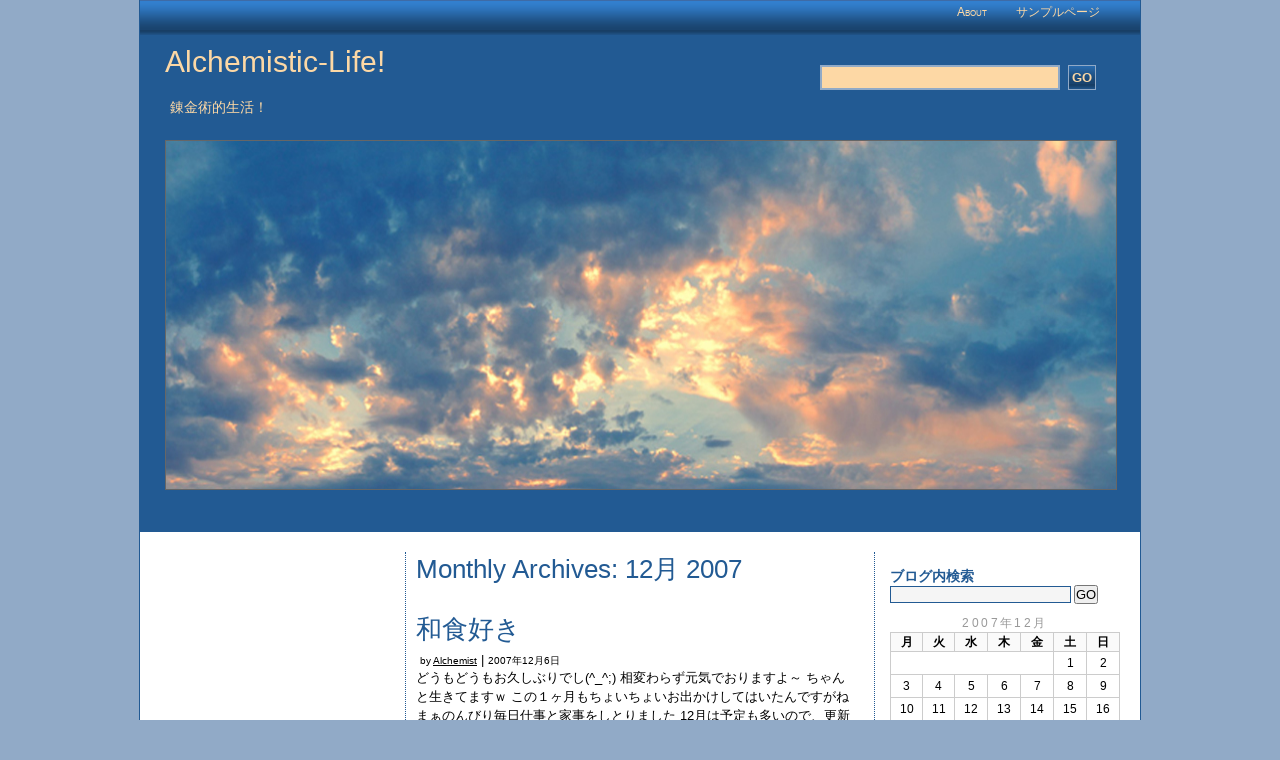

--- FILE ---
content_type: text/html; charset=UTF-8
request_url: http://alcede.com/blog/?m=200712
body_size: 4962
content:
<!DOCTYPE html>
<html lang="ja">
	<head>
	<link rel="profile" href="http://gmpg.org/xfn/11" />
        <meta charset="UTF-8" />
        <meta name="viewport" content="width=device-width" />
        <title>12月  |  2007  |  Alchemistic-Life!</title>
	       <link rel='dns-prefetch' href='//s.w.org' />
<link rel="alternate" type="application/rss+xml" title="Alchemistic-Life! &raquo; フィード" href="http://alcede.com/blog/?feed=rss2" />
<link rel="alternate" type="application/rss+xml" title="Alchemistic-Life! &raquo; コメントフィード" href="http://alcede.com/blog/?feed=comments-rss2" />
		<script type="text/javascript">
			window._wpemojiSettings = {"baseUrl":"https:\/\/s.w.org\/images\/core\/emoji\/2.4\/72x72\/","ext":".png","svgUrl":"https:\/\/s.w.org\/images\/core\/emoji\/2.4\/svg\/","svgExt":".svg","source":{"concatemoji":"http:\/\/alcede.com\/blog\/wp-includes\/js\/wp-emoji-release.min.js?ver=4.9.3"}};
			!function(a,b,c){function d(a,b){var c=String.fromCharCode;l.clearRect(0,0,k.width,k.height),l.fillText(c.apply(this,a),0,0);var d=k.toDataURL();l.clearRect(0,0,k.width,k.height),l.fillText(c.apply(this,b),0,0);var e=k.toDataURL();return d===e}function e(a){var b;if(!l||!l.fillText)return!1;switch(l.textBaseline="top",l.font="600 32px Arial",a){case"flag":return!(b=d([55356,56826,55356,56819],[55356,56826,8203,55356,56819]))&&(b=d([55356,57332,56128,56423,56128,56418,56128,56421,56128,56430,56128,56423,56128,56447],[55356,57332,8203,56128,56423,8203,56128,56418,8203,56128,56421,8203,56128,56430,8203,56128,56423,8203,56128,56447]),!b);case"emoji":return b=d([55357,56692,8205,9792,65039],[55357,56692,8203,9792,65039]),!b}return!1}function f(a){var c=b.createElement("script");c.src=a,c.defer=c.type="text/javascript",b.getElementsByTagName("head")[0].appendChild(c)}var g,h,i,j,k=b.createElement("canvas"),l=k.getContext&&k.getContext("2d");for(j=Array("flag","emoji"),c.supports={everything:!0,everythingExceptFlag:!0},i=0;i<j.length;i++)c.supports[j[i]]=e(j[i]),c.supports.everything=c.supports.everything&&c.supports[j[i]],"flag"!==j[i]&&(c.supports.everythingExceptFlag=c.supports.everythingExceptFlag&&c.supports[j[i]]);c.supports.everythingExceptFlag=c.supports.everythingExceptFlag&&!c.supports.flag,c.DOMReady=!1,c.readyCallback=function(){c.DOMReady=!0},c.supports.everything||(h=function(){c.readyCallback()},b.addEventListener?(b.addEventListener("DOMContentLoaded",h,!1),a.addEventListener("load",h,!1)):(a.attachEvent("onload",h),b.attachEvent("onreadystatechange",function(){"complete"===b.readyState&&c.readyCallback()})),g=c.source||{},g.concatemoji?f(g.concatemoji):g.wpemoji&&g.twemoji&&(f(g.twemoji),f(g.wpemoji)))}(window,document,window._wpemojiSettings);
		</script>
		<style type="text/css">
img.wp-smiley,
img.emoji {
	display: inline !important;
	border: none !important;
	box-shadow: none !important;
	height: 1em !important;
	width: 1em !important;
	margin: 0 .07em !important;
	vertical-align: -0.1em !important;
	background: none !important;
	padding: 0 !important;
}
</style>
<link rel='stylesheet' id='style-css'  href='http://alcede.com/blog/wp-content/themes/silver-blue-gold/style.css?ver=4.9.3' type='text/css' media='all' />
<link rel='https://api.w.org/' href='http://alcede.com/blog/index.php?rest_route=/' />
<link rel="EditURI" type="application/rsd+xml" title="RSD" href="http://alcede.com/blog/xmlrpc.php?rsd" />
<link rel="wlwmanifest" type="application/wlwmanifest+xml" href="http://alcede.com/blog/wp-includes/wlwmanifest.xml" /> 
<meta name="generator" content="WordPress 4.9.3" />
<style type="text/css">
#updated {
    z-index: 99;
    position: absolute;
    top: 0;
    left: 0;
    display: block;
    height: 120px;
    width: 120px;
}
#updated img {
    border: none;
}
</style>
<!--[if lt IE 7]>
<script defer type="text/javascript" src="http://alcede.com/blog/wp-content/plugins/updatednow/pngfix.js"></script>
<![endif]-->
         <style type="text/css">
#header, #footer, .entry-content table th, #menutop { background-color:#225a93; }
             .entry-title, .entry-title a, h3, .widget-title { color:#225a93 ; } 
             .entry-content legend, #top-search input.find, a.comment-reply-link, #sidebar #searchsubmit, #sidebar2 #searchsubmit, .entry-content table th, .entry-content table th a:link, .entry-content table th a:visited, .entry-content table th a:active, .entry-content table th a:hover, #content submit, #commentform #submit, #access li a, #access ul ul a, #access li:hover > a, #access a:focus, #access a:link,
#access a:visited, #access a:active, #access a:hover, #copyright a:link, #copyright a:visited, #copyright a:active, #copyright a:hover, #copyright, #site-title, #site-title a:link, #site-title a:visited, #site-title a:active, #site-title a:hover, #site-description, #content input.button, #commentform input.button    {
    color:#fdd8a5 ;
}
#access ul ul a, #access li li { border-bottom: 1px solid #fdd8a5 ;}
#top-search .searchbox { background-color: #fdd8a5; }
#menutop, a.comment-reply-link,
    #sidebar #searchsubmit,
    #sidebar2 #searchsubmit,
    #content #submit,
    #commentform #submit,
    #content input.button,
    #commentform input.button,
    .comments-list li div.reply a,
    #top-search input.find {
      background: url( http://alcede.com/blog/wp-content/themes/silver-blue-gold/images/menubar-graphic.png ) repeat-x bottom !important;
    }

</style>
        </head>
    <body class="archive date">

        <div id="wrapper" class="hfeed">
	 <div id="menutop"><nav id="access" role="navigation"><div class="menu"><ul>
<li class="page_item page-item-967"><a href="http://alcede.com/blog/?page_id=967">About</a></li>
<li class="page_item page-item-2"><a href="http://alcede.com/blog/?page_id=2">サンプルページ</a></li>
</ul></div>
</nav></div>
        <header id="header" role="banner">
               <section id="branding">
            <div id="top-search"><form method="get" id="searchform" action="http://alcede.com/blog//">

        <input class="searchbox" type="text" name="s" id="s" />
        <input type="submit" name="submit" class="find" value="GO" />

</form></div>
            <div id="site-title"><h1><a href="http://alcede.com/blog/" title="Alchemistic-Life!" rel="home">Alchemistic-Life!</a></h1><div id="site-description">錬金術的生活！</div></div>
            <div class="clear"></div>
            
        </section>
        <div id="header-picture"><img src="http://alcede.com/blog/wp-content/themes/silver-blue-gold/images/silver-blue-and-gold-sky.jpg" height="348" width="950" alt="" /></div>
	</header>
<div class="clearpad"></div><div id="container">
    <div id="content1" >
        <section id="content" role="main">
            <header class="header">
                <h1 class="entry-title">Monthly Archives: 12月 2007</h1>
            </header>
                        <article id="post-980" class="post-980 post type-post status-publish format-standard hentry category-1">
   <header>
      <h2 class="entry-title"><a href="http://alcede.com/blog/?p=980" title="和食好き" rel="bookmark">和食好き</a></h2>       <section class="entry-meta">
   <span class="author vcard">by <a href="http://alcede.com/blog/?author=1" title="Alchemist の投稿" rel="author">Alchemist</a></span>
   <span class="meta-sep"> | </span>
   <span class="entry-date">2007年12月6日</span>
</section>   </header>
   <section class="entry-summary">
   <p>どうもどうもお久しぶりでし(^_^;) 相変わらず元気でおりますよ～ ちゃんと生きてますｗ この１ヶ月もちょいちょいお出かけしてはいたんですがね まぁのんびり毎日仕事と家事をしとりました 12月は予定も多いので、更新は増 [&hellip;]</p>
   </section>   <footer class="entry-footer">
   <span class="cat-links">Categories: <a href="http://alcede.com/blog/?cat=1" rel="category">未分類</a></span>
   <span class="tag-links"></span>
   <span class="meta-sep">|</span> <span class="comments-link"><a href="http://alcede.com/blog/?p=980#respond">Comments</a></span></footer></article>                                </section>
    </div>
    <!-- #content -->
</div>
<!-- #container -->
<aside id="sidebar" class="sides">
</aside>

<aside id="sidebar2" class="sides">
        <div id="primary2" class="widget-area">
        <ul class="xoxo">
            <li id="search-4" class="widget-container widget_search"><h3 class="widget-title">ブログ内検索</h3><form method="get" id="searchform" action="http://alcede.com/blog//">

        <input class="searchbox" type="text" name="s" id="s" />
        <input type="submit" name="submit" class="find" value="GO" />

</form></li><li id="calendar-2" class="widget-container widget_calendar"><div id="calendar_wrap" class="calendar_wrap"><table id="wp-calendar">
	<caption>2007年12月</caption>
	<thead>
	<tr>
		<th scope="col" title="月曜日">月</th>
		<th scope="col" title="火曜日">火</th>
		<th scope="col" title="水曜日">水</th>
		<th scope="col" title="木曜日">木</th>
		<th scope="col" title="金曜日">金</th>
		<th scope="col" title="土曜日">土</th>
		<th scope="col" title="日曜日">日</th>
	</tr>
	</thead>

	<tfoot>
	<tr>
		<td colspan="3" id="prev"><a href="http://alcede.com/blog/?m=200710">&laquo; 10月</a></td>
		<td class="pad">&nbsp;</td>
		<td colspan="3" id="next" class="pad">&nbsp;</td>
	</tr>
	</tfoot>

	<tbody>
	<tr>
		<td colspan="5" class="pad">&nbsp;</td><td>1</td><td>2</td>
	</tr>
	<tr>
		<td>3</td><td>4</td><td>5</td><td><a href="http://alcede.com/blog/?m=20071206" aria-label="2007年12月6日 に投稿を公開">6</a></td><td>7</td><td>8</td><td>9</td>
	</tr>
	<tr>
		<td>10</td><td>11</td><td>12</td><td>13</td><td>14</td><td>15</td><td>16</td>
	</tr>
	<tr>
		<td>17</td><td>18</td><td>19</td><td>20</td><td>21</td><td>22</td><td>23</td>
	</tr>
	<tr>
		<td>24</td><td>25</td><td>26</td><td>27</td><td>28</td><td>29</td><td>30</td>
	</tr>
	<tr>
		<td>31</td>
		<td class="pad" colspan="6">&nbsp;</td>
	</tr>
	</tbody>
	</table></div></li>		<li id="recent-posts-3" class="widget-container widget_recent_entries">		<h3 class="widget-title">最近の投稿</h3>		<ul>
											<li>
					<a href="http://alcede.com/blog/?p=980">和食好き</a>
									</li>
											<li>
					<a href="http://alcede.com/blog/?p=979">秋の食卓☆</a>
									</li>
											<li>
					<a href="http://alcede.com/blog/?p=939">週末日記</a>
									</li>
											<li>
					<a href="http://alcede.com/blog/?p=978">帰りは駅弁☆</a>
									</li>
											<li>
					<a href="http://alcede.com/blog/?p=977">さらに卓球!!!ｗｗｗ</a>
									</li>
					</ul>
		</li><li id="categories-3" class="widget-container widget_categories"><h3 class="widget-title">カテゴリー</h3>		<ul>
	<li class="cat-item cat-item-12"><a href="http://alcede.com/blog/?cat=12" >blog　TIPS</a>
</li>
	<li class="cat-item cat-item-7"><a href="http://alcede.com/blog/?cat=7" >お笑いレポ</a>
</li>
	<li class="cat-item cat-item-17"><a href="http://alcede.com/blog/?cat=17" >手作り石けん</a>
</li>
	<li class="cat-item cat-item-1"><a href="http://alcede.com/blog/?cat=1" >未分類</a>
</li>
	<li class="cat-item cat-item-3"><a href="http://alcede.com/blog/?cat=3" >舞台レポ</a>
</li>
	<li class="cat-item cat-item-4"><a href="http://alcede.com/blog/?cat=4" >雑記</a>
</li>
		</ul>
</li><li id="archives-3" class="widget-container widget_archive"><h3 class="widget-title">過去の日記</h3>		<label class="screen-reader-text" for="archives-dropdown-3">過去の日記</label>
		<select id="archives-dropdown-3" name="archive-dropdown" onchange='document.location.href=this.options[this.selectedIndex].value;'>
			
			<option value="">月を選択</option>
				<option value='http://alcede.com/blog/?m=200712'> 2007年12月 &nbsp;(1)</option>
	<option value='http://alcede.com/blog/?m=200710'> 2007年10月 &nbsp;(18)</option>
	<option value='http://alcede.com/blog/?m=200709'> 2007年9月 &nbsp;(16)</option>
	<option value='http://alcede.com/blog/?m=200708'> 2007年8月 &nbsp;(19)</option>
	<option value='http://alcede.com/blog/?m=200707'> 2007年7月 &nbsp;(19)</option>
	<option value='http://alcede.com/blog/?m=200706'> 2007年6月 &nbsp;(11)</option>
	<option value='http://alcede.com/blog/?m=200705'> 2007年5月 &nbsp;(13)</option>
	<option value='http://alcede.com/blog/?m=200704'> 2007年4月 &nbsp;(19)</option>
	<option value='http://alcede.com/blog/?m=200703'> 2007年3月 &nbsp;(11)</option>
	<option value='http://alcede.com/blog/?m=200702'> 2007年2月 &nbsp;(8)</option>
	<option value='http://alcede.com/blog/?m=200701'> 2007年1月 &nbsp;(9)</option>
	<option value='http://alcede.com/blog/?m=200612'> 2006年12月 &nbsp;(17)</option>
	<option value='http://alcede.com/blog/?m=200611'> 2006年11月 &nbsp;(25)</option>
	<option value='http://alcede.com/blog/?m=200610'> 2006年10月 &nbsp;(31)</option>
	<option value='http://alcede.com/blog/?m=200609'> 2006年9月 &nbsp;(25)</option>
	<option value='http://alcede.com/blog/?m=200608'> 2006年8月 &nbsp;(41)</option>
	<option value='http://alcede.com/blog/?m=200607'> 2006年7月 &nbsp;(11)</option>
	<option value='http://alcede.com/blog/?m=200606'> 2006年6月 &nbsp;(19)</option>
	<option value='http://alcede.com/blog/?m=200605'> 2006年5月 &nbsp;(19)</option>
	<option value='http://alcede.com/blog/?m=200604'> 2006年4月 &nbsp;(25)</option>
	<option value='http://alcede.com/blog/?m=200603'> 2006年3月 &nbsp;(49)</option>
	<option value='http://alcede.com/blog/?m=200602'> 2006年2月 &nbsp;(41)</option>
	<option value='http://alcede.com/blog/?m=200601'> 2006年1月 &nbsp;(49)</option>
	<option value='http://alcede.com/blog/?m=200512'> 2005年12月 &nbsp;(33)</option>
	<option value='http://alcede.com/blog/?m=200511'> 2005年11月 &nbsp;(54)</option>
	<option value='http://alcede.com/blog/?m=200510'> 2005年10月 &nbsp;(51)</option>
	<option value='http://alcede.com/blog/?m=200509'> 2005年9月 &nbsp;(62)</option>
	<option value='http://alcede.com/blog/?m=200508'> 2005年8月 &nbsp;(41)</option>
	<option value='http://alcede.com/blog/?m=200507'> 2005年7月 &nbsp;(51)</option>
	<option value='http://alcede.com/blog/?m=200506'> 2005年6月 &nbsp;(44)</option>
	<option value='http://alcede.com/blog/?m=200505'> 2005年5月 &nbsp;(24)</option>
	<option value='http://alcede.com/blog/?m=200504'> 2005年4月 &nbsp;(6)</option>
	<option value='http://alcede.com/blog/?m=200503'> 2005年3月 &nbsp;(8)</option>
	<option value='http://alcede.com/blog/?m=200502'> 2005年2月 &nbsp;(6)</option>
	<option value='http://alcede.com/blog/?m=200501'> 2005年1月 &nbsp;(10)</option>
	<option value='http://alcede.com/blog/?m=200412'> 2004年12月 &nbsp;(14)</option>
	<option value='http://alcede.com/blog/?m=200411'> 2004年11月 &nbsp;(13)</option>

		</select>
		</li>        </ul>
    </div>
    </aside>

<div class="clearpad"></div>
<footer id="footer" role="contentinfo">
    <div id="copyright">
        &copy; 2026 Alchemistic-Life!. All Rights Reserved. WordPress Theme by: <a href="http://rosecitygardens.com/">RoseCityGardens</a>.    </div>
</footer>
</div>
<script type="text/javascript">
//<![CDATA[
var pass = "24";
var currentDate = new Date();
var postDate = new Date(,-1,,,,); 
var now = (postDate.getTime() - currentDate.getTime())/(60*60*1000); 
now = Math.ceil(now);
if(pass > -now){
    var updated = document.createElement('div');
    updated.setAttribute('id', 'updated');
    var img = document.createElement('img');
    img.setAttribute('src', 'http://alcede.com/blog/wp-content/plugins/updatednow/banners/sticker/updated_blue.png');
    img.setAttribute('alt', 'updated now');
    img.setAttribute('title', 'updated now');
    var anchor = document.createElement('a');
    anchor.setAttribute('href', 'http://alcede.com/blog/?p=980');
    anchor.appendChild(img);
    updated.appendChild(anchor);
    document.getElementsByTagName('body').item(0).appendChild(updated); 
}
//]]>
</script>
<script type='text/javascript' src='http://alcede.com/blog/wp-includes/js/wp-embed.min.js?ver=4.9.3'></script>
</body>
</html>

--- FILE ---
content_type: text/css
request_url: http://alcede.com/blog/wp-content/themes/silver-blue-gold/style.css?ver=4.9.3
body_size: 4431
content:
/* *
 * Theme Name: Silver, Blue & Gold
 * Theme URI: http://rosecitygardens.com/wordpress-themes/free-wordpress-theme-silverblue/
 * Author: Liane Blanco
 * Author URI: http://rosecitygardens.com/
 * Description: Silver, Blue and Gold is a three column, fixed width template with custom header images, custom backgrounds and custom colors. You can keep the default sunset sky header image and colors, or you can completely customize the look and feel of your site through the Theme Customizer in the backend. 
 * Version: 1.12
 * License: GNU General Public License
 * License URI: https://www.gnu.org/licenses/gpl.html
 * Tags: blue, white, light, two-columns, fixed-layout, custom-menu, featured-images, microformats, sticky-post, threaded-comments, translation-ready, custom-header, custom-background, custom-colors
 * Text Domain: silverblue
 * 
 * Silver, Blue & Gold WordPress Theme © 2014 Rose City Gardens
 * Silver, Blue & Gold is distributed under the terms of the GNU GPL
   ================================================== */

/* kill defaults   */

* {
    padding: 0;
    margin: 0;
}

* html aside#sidebar {
    left: 20px;
    position: relative;
}

body {
    text-align: center;
    font-family: 'Lucida Sans Unicode','Helvetica Neue',Helvetica,Geneva,Arial,sans-serif;
    font-size: 62.5%;
    padding-bottom: 30px;
}

#wrapper {
    width: 1000px;
    height: 100%;
    margin-left: auto;
    margin-right: auto;
}

#header {
    width: 100%;
    height: auto;
    z-index: 99;
}

#branding {
    height: 105px;
    width: 100%;
    text-align: left;
    float: left;
    clear: both;
}

#top-search {
    width: 320px;
    text-align: right;
    float: right;
    padding-top: 30px;
}

#header-picture {
    width: auto;
    height: auto;
    margin-left: 25px;
    margin-right: 25px;
    clear: both;
    padding-bottom: 40px;
}

#header-picture img {
	border: 1px solid #666;
}

#footer {
    width: 100%;
    padding-bottom: 25px;
    padding-top: 25px;
    height: auto;
}

#footer a {
    font-size: .9em;
    text-decoration: none;
}

small {
    font-size: .9em;
    line-height: 1.5em;
}

h1,
h2,
h3 {
    font-weight: 500;
}

h2 a:hover,
 h3 a:hover {
    text-decoration: none;
}

h3 a:hover,
 h3 a:active,
 a:hover,
 a:active {
    text-decoration: underline;
}

h1,
 h1 a,
 h1 a:visited {
    text-decoration: none;
}

h1,
  h1 a,
  h1 a:visited {
    color: #000;
}

.entry-content h1 {
    font-size: 1.6em;
    margin-bottom: 20px;
}

.entry-content h3 {
    font-size: 1em;
    margin-bottom: 10px;
}

.more-link {
    font-size: 1em;
    font-weight: 500;
}

.commentmetadata {
    display: block;
    font-size: .8em;
    font-weight: 400;
    margin: 0;
}

#sidebar,
#sidebar2 {
    font-size: 1.2em;
}

#sidebar #searchform #s,
#sidebar #searchform2 #s2,
#sidebar2 #searchform2 #s2,
 #sidebar2 #searchform #s {
    padding: 0 2px;
    width: 175px;
}

#sidebar #searchsubmit,
 #sidebar2 #searchsubmit {
    border: none;
    font-size: 1.1em;
    font-weight: 500;
    height: 20px;
    padding-left: 5px;
    width: auto;
}

#sidebar ul ul,
 #sidebar2 ul ul {
    list-style-image: url(images/bullet.gif);
    list-style-type: disc;
    padding-left: 18px;
}

#sidebar ul ul li,
  #sidebar2 ul ul li {
    line-height: 1.5;
}

.entry-content p a:visited,
  small,
  #sidebar ul ul li,
  sidebar ul ol li,
  #sidebar2 ul ul li,
  sidebar2 ul ol,
  li,
  .nocomments,
  .postmetadata,
  blockquote,
  strike,
  a,
  a:link {
    color: #000;
}

code {
    font: 1.1em 'Courier New',Courier,Fixed;
}

acronym,
abbr,
span.caps {
    border: none;
    cursor: help;
    font-size: .9em;
    letter-spacing: .07em;
}

div#container {
    clear: both;
    float: left;
    height: 100%;
    width: 100%;
}

div#content1 {
    margin: 0 265px;
    padding-bottom: 20px;
    padding-left: 10px;
    text-align: left;
    border-right: 1px dotted #225a93;
    border-left: 1px dotted #225a93;
}

aside.sides {
    float: left;
    overflow: hidden;
    padding-top: 0;
    vertical-align: top;
    width: 240px;
    text-align: left;
}

aside#sidebar {
    margin: 0 0 0 -100%;
    padding-left: 20px;
    padding-top: 0;
    vertical-align: top;
}

aside#sidebar2 {
    margin: 0 0 0 -250px;
    padding-top: 0;
    vertical-align: top;
}

.post {
    border-bottom: 1px solid #225a93;
    margin-bottom: 15px;
    margin-right: 20px;
    padding-bottom: 10px;
}

.entry-content p {
    margin-bottom: 15px;
}

.post h1 {
    clear: right;
}

.clear {
    clear: both;
}

div.clear {
    clear: both;
    width: 100%;
}

.entry-content {
    clear: both;
    padding-top: 15px;
    padding-right: 5px;
}

.entry-content .wp-caption,
 .entry-content img,
 .comment-body img,
 .widget img {
    max-width: 97.5%;
    height: auto;
}

.entry-content fieldset {
    border: 1px dotted #ccc;
    padding: 20px;
}

.entry-content legend {
    background: #fff url(images/button-background.png) repeat-x bottom;
    border: 1px solid #225a93;
    border-bottom: 2px solid #225a93;
    color: #fdd8a5;
}

.entry-content legend {
    font-size: 1.2em;
    height: 30px;
    padding: 7px 5px 3px;
}

.entry-content table {
    margin-bottom: 15px;
}

.entry-content table td {
    padding: 4px 10px;
}

.entry-content table th {
    font-weight: 500;
    padding: 10px;
}

.entry-content table th,
  .entry-content table td {
    border: 1px solid #ccc;
    border-collapse: collapse;
}

.entry-content form,
 .center {
    text-align: center;
}

.comment-body img,
 .entry-content img,
 .entry-summary img,
 .widget img,
 .wp-caption {
    max-width: 97.5%;
}

.entry-content ol {
    margin-bottom: 15px;
    margin-left: 35px;
}

img.alignright {
    display: inline;
    margin: 0 0 0 7px;
    padding: 0 4px 2px;
}

img.alignleft {
    display: inline;
    margin: 0 7px 0 0;
    padding: 0 4px;
}

.alignleft {
    float: left;
}

.alignright {
    float: right;
}

html>body .entry-content ul {
    list-style-image: url(images/bullet.gif);
    list-style-type: disc;
    margin-bottom: 15px;
    margin-left: 10px;
    padding-left: 20px;
}


#searchform {
    width: auto;
}

searchform label {
    display: none;
}

select {
    width: 130px;
}

#commentform {
    margin-top: 15px;
    text-align: left;
}

#commentform textarea {
    height: 150px;
    padding: 2px;
    width: 450px;
}

#commentform #submit {
    font: 700 .75em Verdana,sans-serif;
    height: auto;
    margin-top: 5px;
    padding: 4px 4px 4px 4px;
    width: auto;
}

#commentform input {
    margin-bottom: 10px;
    padding: 2px;
    width: 300px;
}

#commentform label {
    clear: right;
    display: none;
    font-size: 1.1em;
}

#commentform p {
    font-size: .9em;
    margin-top: 15px;
}

.comments-list {
    border-top: 1px solid #225a93;
    margin: 20px 20px 20px 0;
    padding: 0;
    text-align: left;
}

.comments-list li.comment {
    font-size: .9em;
    font-weight: 500;
}

li.alt,
 .comments-list li.alt {
    background: #fff;
}

.comments-list li {
    border: none;
    font-weight: 500;
    list-style: none;
    margin-bottom: 10px;
    margin-left: 15px;
    margin-top: 10px;
    padding: 10px 0 10px 10px;
}

.comments-list li,
 .comments-list li.alt {
    border-bottom: 1px solid #225a93;
    list-style: none;
    margin-bottom: 10px;
    margin-top: 20px;
}

.comments-list li div.commentmetadata {
    border-top: 1px dashed #ccc;
    clear: both;
    padding: 10px 0;
    text-align: right;
    width: 100%;
}

.comments-list li div.reply {
    font-size: .9em;
    padding-top: 5px;
}

.comments-list li div.reply a {
    padding: 0 5px;
    text-decoration: none;
    width: auto;
}

.comments-list li li {
    border-left: 1px dashed #ccc;
}

.comments-list * {
    border-bottom: none!important;
    border-top: none!important;
    max-width: 500px;
    text-decoration: none!important;
}

.comments-list p {
    padding: 5px 0;
}

.nocomments {
    margin: 0;
    padding: 0;
    text-align: left;
}

#wp-calendar {
    empty-cells: show;
    margin: 10px auto 0;
    width: 155px;
}

#wp-calendar td.pad:hover {
    background-color: #fff;
}

h2,
 h2 a,
 h2 a:hover,
 h2 a:visited,
 h3,
 h3 a:link,
 h3 a:visited,
 #sidebar h2,
 #sidebar2 h2,
 #wp-calendar caption,
 cite,
 #menu-main li ul li a {
    text-decoration: none;
}


#wp-calendar {
    empty-cells: show;
    width: 230px;
}

#wp-calendar td.pad:hover {
    background-color: #fff;
}

#wp-calendar caption,
 cite,
 #menu-main li ul li a {
    text-decoration: none;
}

#wp-calendar #prev a,
 #wp-calendar #next a {
    font-size: 9pt;
}

#wp-calendar #prev a {
    padding-left: 10px;
    text-align: left;
}

#wp-calendar #next a {
    padding-right: 10px;
    text-align: right;
}

#wp-calendar caption {
    font-size: 1em;
    font-weight: normal;
    letter-spacing: .2em;
    text-align: center;
    width: 230px;
    color: #999;
}

#wp-calendar td {
    padding: 2px;
}

#wp-calendar th {
    font-style: normal;
    text-transform: capitalize;
    background-color: #fafafa;
}

#wp-calendar th, #wp-calendar td {
    border: 1px solid #ccc;
    border-collapse: collapse;
    text-align: center;
}
#wp-calendar a {
    display: block;
    text-decoration: none;
}
#wp-calendar {
    empty-cells: show;
    margin-left: 0;
    width: 230px;
}

#wp-calendar td.pad:hover {
    background-color: #fff;
}

.container #gallery-1 .gallery-item {width:auto !important;}

.gallery-caption { text-align: center;max-width: 97.5% }

.wp-caption p.wp-caption-text {
    margin: 0;
    padding: 0 4px 5px;
    font-size: .7em;
}

blockquote {
    margin: 15px 30px;
    padding: 10px;
}

blockquote cite {
    display: block;
    margin: 5px 0 0;
}

hr {
    background-color: #ddd;
    border: none;
    display: none;
    height: 1px;
    margin: 10px 0;
}

#nav-below {
    background: transparent;
    clear: both;
    display: block;
    margin-bottom: 10px;
    margin-right: 20px;
    padding-bottom: 20px;
    width: auto;
}

#nav-below .alignright {
    float: right;
    padding-right: 20px;
    text-align: right;
    width: 40%;
}

#nav-below .alignleft {
    float: left;
    padding-left: 20px;
    text-align: left;
    width: 40%;
}

pre {
    font-size: 1.2em;
    margin-bottom: 10px;
    overflow: scroll;
    padding: 10px;
    width: 100%;
}

#content h1,
#content h2 {
    font-weight: 500;
    margin-bottom: 10px;
}

h3,
h4,
h5,
h6 {
    font-weight: 600;
}

h3#comments {
    margin-left: 15px;
}

.comments-list {
    list-style: none;
    margin: 0 0 15px 15px;
    padding: 0;
    text-indent: 0;
}

.comment-author .vcard {
    background: #fff;
    height: 75px;
    margin-bottom: 10px;
    width: 100%;
}

.comment-author img.avatar {
    float: left;
    margin-right: 10px;
}

cite.fn {
    font-size: .8em;
}

fieldset,
form {
    text-align: left!important;
}

fieldset p,
 h3.widget-title {
    margin-top: 15px;
}

#copyright {
    font-size: 10px;
    margin-top: 20px;
    text-align: center;
    width: 100%;
}

.clearpad {
    clear: both;
    height: 20px;
    width: 100%;
}

div.reply {
    margin-bottom: 20px;
    margin-top: 10px;
}

.entry-title {
    margin-bottom: 5px !important;
}

.children .comment {
    border-top: 1px solid #ccc;
    margin-left: 30px;
    margin-top: 10px;
}

a.comment-reply-link {
    font-weight: 600;
    margin-top: 5px;
    padding: 3px 4px;
    text-decoration: none;
}

div.comment-body {
    padding-top: 10px;
}

li.comment {
    font-size: 1em;
    list-style: none;
}

.xoxo {
    padding-top: 0;
}

#content1 {
    font-size: 1.3em;
    margin-right: 10px;
}

img.centered,
.aligncenter {
    display: block;
    margin-left: auto;
    margin-right: auto;
}

#comments-list p,
h3#reply-title {
    margin-top: 10px;
}

.post-edit-link,
.entry-footer,
#comments {
    font-size: small;
}

.entry-footer,
form#commentform {
    margin-top: 20px;
}

comments-list ul,
ul.xoxo li {
    list-style: none;
}

body.archive #content h1 {
    padding-bottom: 20px;
}

ul.xoxo li ul li {
    list-style-image: url(images/bullet.gif);
    list-style-type: disc;
}

.wp-caption,
.wp-caption-text,
.gallery-caption {
    max-width: 97.5%;
    text-align: center;
}

.sides ul a:link,
.sides ul a:visited {
    color: #000;
    text-decoration: none;
}

img[class*=align],
img[class*=wp-image-] {
    height: auto;
}

img.size-full {
    max-width: 97.5%;
    height: auto;
}

.sticky {
    font-size: 110%;
}

acronym,
abbr,
a img {
    border: none;
}

.bypostauthor {
}

.entry-content ul li ul li,
.entry-content ul li ul li ul li,
.entry-content ol ol,
.entry-content ol ul,
.comments-list li.comment ul.children li,
.entry-content ul li ul li,
.entry-content ul li ul li ul li,
.entry-content ol ol,
.entry-content ol ul {
    font-size: 100%;
}

.post-edit-link {
    float: right;
    padding-right: 20px;
}

.author,
.post-edit-link,
.entry-date {
    font-size: .8em;
    margin-top: 5px;
}

.author {
    margin-left: 4px;
}

.entry-title {
    font-size: 2em !important;
}

#site-title {
    padding-left: 25px;
    margin-top: 10px;
    float: left;
}

#site-title a:link,
 #site-title a:visited,
 #site-title a:active,
 #site-title a:hover,
 #site-description {
    text-decoration: none;
}

#site-description {
    font-size: 14px;
    font-family: 'Courier New',Courier,Garamond,serif;
    padding-top: 20px;
    margin-left: 5px;
}

p,
#content ol,
ul {
    line-height: 150%;
}

.sticky {
    font-size: 110%;
}

p img {
    max-width: 100%;
    padding: 0;
}

.wp-caption {
    text-align: left;
}

.wp-caption-text {
    text-align: left;
}

.gallery-caption {
    text-align: center;
}

.alignright {
    float: right;
}

.alignleft {
    float: left;
}

.aligncenter {
    text-align: center;
}

table {
    border-collapse: collapse;
    border-spacing: 0;
}

section {
    display: block;
}

.clear {
    clear: both;
}

#menutop {
    width: 100%;
    height: 35px;
    text-align: right;
    z-index: 999;
    clear: both;
}

#access {
    background: transparent;
    clear: both;
    display: block;
    text-align: right;
    float: right;
    width: auto;
    top: 0;
    padding-bottom: 5px;
    padding-left: 25px;
}

#access .current-menu-item > a,
 #access .current-menu-ancestor > a,
 #access .current_page_item > a,
 #access .current_page_ancestor > a {
    font-weight: 700;
}

#access .current-menu-item > a,
 #access .current-menu-ancestor > a,
 #access .current_page_item > a,
 #access .current_page_ancestor > a {
    font-weight: 500;
}

#access ul {
    font-size: 12px;
    list-style: none;
    margin: 0 0 0 -.8125em;
    padding-left: 0;
    padding-right: 25px;
    text-align: left;
}

#access ul ul li {
    padding-right: 0;
    background: #225a93;
}

#access div {
}

#access ul {
    font-size: 12px;
    list-style: none;
    margin: 0 0 0 -.8125em;
    padding-left: 0;
}

#access ul ul {
    display: none;
    float: left;
    left: 0;
    margin: 0;
    position: absolute;
    top: 0;
    width: 188px;
    z-index: 99999;
}

.post hr,
  #access ul li:hover > ul {
    display: block;
}

#access ul li:hover > ul {
    display: block;
}

#access ul ul {
    display: none;
    float: left;
    left: 0;
    margin: 0;
    position: absolute;
    top: 1.5em;
    width: 188px;
    z-index: 99999;
    border-bottom: 0;
}

#access li:hover > a,
   #access ul ul :hover > a,
   #access a:focus {
    background: transparent;
}

#access li:hover > a,
   #access ul ul :hover > a,
   #access a:focus {
    background: transparent;
}

#access ul ul ul {
    left: 100%;
    top: 0;
}

#access ul ul ul {
    left: 100%;
    top: .5em;
    border-bottom: 0;
}

#access ul ul a {
    background: transparent;
}

#access ul ul a {
    background: transparent;
    font-size: 12px;
    font-weight: 400;
    height: auto;
    width: 125px;
}

#access li {
    position: relative;
    font-variant: small-caps;
    text-align: left;
}

#access li:hover > a,
 #access a:focus {
    background: transparent;
    color: #000;
}

#access ul ul a {
    background: transparent;
    font-size: 12px;
    font-weight: 500;
    height: auto;
    width: 168px;
}

#access li:hover > a,
 #access a:focus {
    background: transparent;
}

#access li li {
    border: none;
}

#access li li {
    background: transparent;
    border: none;
}

#access li li {
    border-bottom: 1px solid #fdd8a5;
}

#access li li a {
    text-decoration: none;
}

#access li {
    float: left;
    position: relative;
}

#access li a {
    text-decoration: none;
}

#access a {
    display: block;
    text-decoration: none;
}

#access a:link,
 #access a:visited,
 #access a:active,
 #access a:hover {
    display: block;
    padding: 0 1.2125em;
    text-decoration: none;
    line-height: 2em;
}


/* Search Form */


#top-search form {
    margin: 0;
       
}

#top-search form fieldset {
    border: 0;
    margin: 0;
    padding: 0;
}

#top-search form fieldset legend {
    display: none;
}


#top-search .searchbox {
    border: 2px solid #91aac7;
    padding: 3px;
    color: #000000;

    width: 230px;
margin: 0;    background: #fdd8a5;
}

#top-search input.find {
    margin: 0 0 0 5px;
    width: auto;
    padding: 3px;
    background: url(images/button-background.png) repeat-x;
    border: 1px solid #91aac7;
    font-weight: bold;
    color: #fdd8a5;
    height: 25px;
}

#content textarea {
    width: 95%;
}

.form-allowed-tags {
    display: none;
}


/* font colors , backgrounds and borders  */

body {
    background-color: #91aac7;
}

#wrapper {
    background-color: #ffffff;
    border-right: 1px solid #225a93;
    border-left: 1px solid #225a93;
}

#header {
    background-color: #225a93;
}

#content h3 {
    color: #225a93;
}

select {
    background-color: #f5f5f5;
    border: 1px solid #225a93;
}

blockquote {
    background: #f8f8f8;
    border: 1px dotted #225a93;
}

a.comment-reply-link {
    background: url(images/button-background.png);
    border: 1px solid #225a93;
    color: #fdd8a5;
}

.widget-title {
    color: #225a93;
}

#footer {
    background: #225a93;
}

#menutop {
    background: #225a93 url(images/menubar-graphic.png) repeat-x;
}

.entry-title a:link,
 .entry-title a:visited,
 .entry-title a:hover,
 .entry-title a:active {
    color: #225a93;
}

h3 a:hover,
 h3 a:active,
 a:hover,
 a:active {
    color: #225a93;
}

h2 a:hover,
 h3 a:hover {
    color: #225a93;
}

h2,
 h2 a,
 h2 a:visited,
 h3,
 h3 a,
 h3 a:visited {
    color: #225a93;
}

#sidebar #searchform #s,
 #sidebar2 #searchform #s {
    background-color: #f5f5f5;
    border: 1px solid #225a93;
}

#sidebar #searchsubmit,
 #sidebar2 #searchsubmit {
    background: transparent url(images/button-background.png) left repeat-x;
    color: #fdd8a5;
}

.entry-content table th {
    background-color: #225a93;
    color: #fdd8a5;
}

.entry-content table th a:link, .entry-content table th a:visited, .entry-content table th a:active, .entry-content table th a:hover {
    color: #fdd8a5;
}

#content textarea, #commentform textarea {
    background-color: #fafafa;
    border: 1px solid #225a93;
}

#content submit, #commentform #submit {
    background: url(images/button-background.png) repeat-x;
    border-bottom: 1px solid #333;
    border-left: 1px solid #ccc;
    border-right: 1px solid #ccc;
    border-top: 1px solid #ccc;
    color: #fdd8a5;
}

#content input, #commentform input {
    background-color: #fafafa;
    border: 1px solid #225a93;
}

.comments-list li div.reply a {
    background: url(images/button-background.png) repeat-x bottom;
    border: 1px solid #225a93;
    color: #fafafa;
}

.sides ul a:active,
.sides ul a:hover,
a:active,
a:hover {
    color: #225a93;
}

.entry-title {
    color: #225a93;
}

#site-title a:link,
 #site-title a:visited,
 #site-title a:active,
 #site-title a:hover,
 #site-description {
    color: #fdd8a5;
}

#access ul ul a {
    background: transparent;
    border-bottom: 1px solid #fdd8a5;
    color: #fdd8a5;
}

#access li:hover > a,
#access a:focus {
    color: #fdd8a5;
}

#access a:link,
#access a:visited,
#access a:active,
#access a:hover {
    color: #fdd8a5 !important;
}

#copyright a:link,
#copyright a:visited,
#copyright a:active,
#copyright a:hover,
#copyright {
    color: #fdd8a5 !important;
}

#site-title a, #site-title h1 a {
    font-size: 30px !important;
    font-family: Verdana,'Lucida Grande','Trebuchet MS',Arial,Sans-Serif !important;
    margin-top: 10px !important;
    margin-bottom: 20px !important;
    padding-bottom: 0;
}

h1.entry-title a, h2.entry-title a {
    text-decoration: none;
}